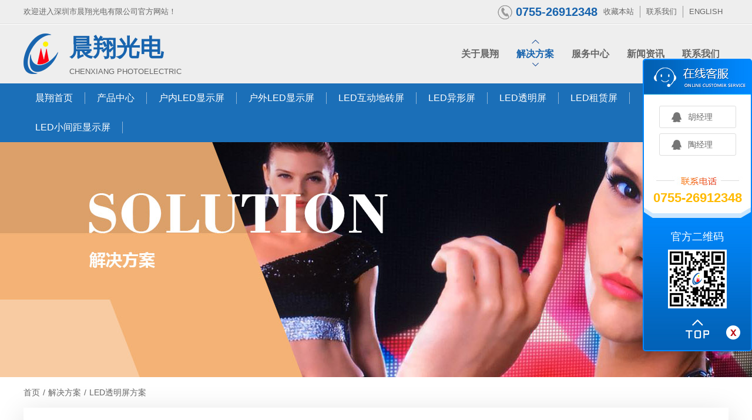

--- FILE ---
content_type: text/html;charset=utf-8
request_url: http://ledcxgd.com/fangan_details-30-33.html
body_size: 3785
content:
<!DOCTYPE>
<html>
<head>
    <meta http-equiv="Content-Type" content="text/html; charset=utf-8" />
    <title>LED网格屏和LED窗帘屏 - LED透明屏方案 - 深圳市晨翔光电有限公司</title>
<meta name="generator" content="" />
<meta name="author" content="" />
<meta name="keywords" content="" />
<meta name="description" content="LED网格屏和LED窗帘屏主要应用于户内演出舞台中央的主LED显示屏、主景观屏及炫彩效果等；" />
	<link href="logo.ico" rel="icon" type="image/x-icon" />
    <link href="css/swiper.css" rel="stylesheet" type="text/css" />
	<link href="css/main.css" rel="stylesheet" type="text/css" />
	<script type='text/javascript' src='js/jquery-1.8.3.min.js'></script>
    <script type='text/javascript' src='js/site.js'></script>
</head>
<body>
		<section class="top_bar">
		<div class="wrap clearfix">
			<p class="l">欢迎进入深圳市晨翔光电有限公司官方网站！</p>
			<div class="r top_bar_right">
				<li><a href="###" onclick="javascript:addFavorite2()">收藏本站</a></li>
				<li><a href="contact.html">联系我们</a></li>
				<li><a href="http://www.ledcxgd.com/en/">ENGLISH</a></li>
			</div>
			<div class="tel r">0755-26912348</div>
		</div>
	</section>
	<section class="logo_bar">
		<div class="wrap clearfix">
			<a href="http://www.ledcxgd.com/"><img src="images/logo.png" class="logo l" /></a>
			<div class="logo_word clearfix l">
				<p class="p1">晨翔光电</p>
				<p class="p2">CHENXIANG PHOTOELECTRIC</p>
			</div>
			<div class="r clearfix top_nav">
								<a href="about.html"><li  >关于晨翔</li></a>
								<a href="fangan_list-3-1.html"><li class='active' >解决方案</li></a>
								<a href="jishu_list-33-1.html"><li  >服务中心</li></a>
								<a href="news_list-5-1.html"><li  >新闻资讯</li></a>
								<a href="contact.html"><li  >联系我们</li></a>
							</div>
		</div>
	</section>
	<section class="nav_bar">
		<div class="wrap clearfix">
			<li class="nav">
				<a href="http://www.ledcxgd.com/"><p class="title">晨翔首页</p></a>
			</li>
						<li class="nav">
				<a href="product_list-7-1.html"><p class="title">产品中心</p></a>
			</li>
						<li class="nav">
				<a href="product_list-8-1.html"><p class="title jianbian">户内LED显示屏</p></a>
			</li>
						<li class="nav">
				<a href="product_list-9-1.html"><p class="title jianbian">户外LED显示屏</p></a>
			</li>
						<li class="nav">
				<a href="product_list-10-1.html"><p class="title jianbian">LED互动地砖屏</p></a>
			</li>
						<li class="nav">
				<a href="product_list-11-1.html"><p class="title jianbian">LED异形屏</p></a>
			</li>
						<li class="nav">
				<a href="product_list-12-1.html"><p class="title jianbian">LED透明屏</p></a>
			</li>
						<li class="nav">
				<a href="product_list-13-1.html"><p class="title jianbian">LED租赁屏</p></a>
			</li>
						<li class="nav">
				<a href="product_list-14-1.html"><p class="title jianbian">LED小间距显示屏</p></a>
			</li>
					</div>
	</section>	<section class="nybanner">
		<div style="background:url(uploads/image/20180515/1526358483.jpg) no-repeat center"></div>
	</section>
	<section class="main">
		<div class="wrap clearfix">
			<div class="breadnav clearfix">
				<a href="http://www.ledcxgd.com/">首页</a>
				<a href="fangan_list-3-1.html">解决方案</a><a href="fangan_list-30-1.html">LED透明屏方案</a>			</div>
			<div class="sanxuanyi clearfix">
				<div class="l">
										<a href="fangan_list-26-1.html"><li  style="padding:0px 14px;">户内LED显示屏方案</li></a>
										<a href="fangan_list-27-1.html"><li  style="padding:0px 14px;">户外LED显示屏方案</li></a>
										<a href="fangan_list-28-1.html"><li  style="padding:0px 14px;">LED互动地砖屏方案</li></a>
										<a href="fangan_list-29-1.html"><li  style="padding:0px 14px;">LED异形屏方案</li></a>
										<a href="fangan_list-30-1.html"><li class='active' style="padding:0px 14px;">LED透明屏方案</li></a>
										<a href="fangan_list-31-1.html"><li  style="padding:0px 14px;">LED租赁屏方案</li></a>
										<a href="fangan_list-32-1.html"><li  style="padding:0px 14px;">LED显示屏广告机方案</li></a>
									</div>
			</div>
			<div class="mainbox" style="padding-bottom:0px;margin-bottom:30px;">
				<div class="newsdetails_box clearfix">
					<div class="nytit" style="margin-top:20px;margin-bottom:20px;">LED网格屏和LED窗帘屏</div>
					<div class="timeclick">发布时间：2018-04-27 &nbsp;&nbsp;&nbsp;&nbsp;&nbsp;浏览次数：3248</div>
					<div class="content" style="padding:30px 0px 40px;border-bottom:1px #dddddd dashed;">
						<p>
	LED网格屏和LED窗帘屏主要应用于户内演出舞台中央的主LED显示屏、主景观屏及炫彩效果等；<br />
特点：<br />
（1）、高密度，高清显示；<br />
（2）、具有感光控制系统，根据室内外光线的变化自动调节显示屏亮度，既节能环保，大大减少了您的运行成本，又可使观众更容易接受；<br />
（3）、产品推出有一套低功解决方案，可使显示屏运行时比原来节能1/3，进一步大大减少了您的运行成本；<br />
（4）、具有高刷新率和高灰度，使LED显示的画面更加逼真，满足商业用的高视觉品质的要求，满足不同场合的拍摄的需要，有效避免了拍摄时的闪烁现象；<br />
（5）、具有亮度，颜色逐点校正功能，使LED显示的画面更加丰富，满足商业用的高视觉品质的要求；并可使不同批次的的屏体混合使用；<br />
（6）、配有专业音视频处理系统，支持舞台上多种信号的处理，从信号处理上保证了质量，使得播放高保真的图像信号成为可能；<br />
（7）、具有双网线热备份功能，两台电脑同时控制一块屏，当一台电脑出现问题时，另一台电脑自动接替，确保显示屏正常工作；<br />
（8）、不但安装、拆卸方便快捷，更具有成本优势，适合大面积制造舞台背景；<br />
（9、具有“轻、薄、粗、透”设计特点，安装便利，抗风防雨，可大面积造景，适用于环境美化；<br />
（10）、窗帘屏安装便利、抗风防雨，适应于大面积造景与色彩变换，目前已成为数字舞台与酒吧最主要、最有效的表现元素<br />
（11）、支持信号线任意走向，满足不同的箱体排列、摆放，以创造出不同效果的画面；<br />
（12）、配有各种规格的航空箱，便于箱体的存放和运输，并对LED显示屏起到了很好的保护作用；<br />
（13）、户外型号防水效果好，拥有IP65的防护等级，适合在户外环境使用。
</p>
<p style="text-align:center;">
	<img src="/uploads/image/20180427/1524821173.png" alt="" /> 
</p>
<p style="text-align:center;">
	<img src="/uploads/image/20180427/1524824272.png" alt="" /> 
</p>					</div>
					<div class="prevandnext clearfix">
						<div class="left l">
							<a href="fangan_details-30-35.html"><p>上一条：LED透明屏技术应用</p></a><p>下一条：没有了</p>						</div>
						<a href="fangan_list-30-1.html"><div class="fanhuiliebiao">返回列表</div></a>
					</div>
				</div>
			</div>
			<div class="xiangguanxinwen">
				<div class="tit">相关方案</div>
				<div class="box clearfix">
					<div class="zuo l">
												<li><a href="fangan_details-30-37.html">>>   透明屏</a></li>
												<li><a href="fangan_details-30-35.html">>>   LED透明屏技术应用</a></li>
												<li><a href="fangan_details-30-33.html">>>   LED网格屏和LED窗帘屏</a></li>
							
					</div>
					<div class="zuo r">
							
					</div>
				</div>
			</div>
		</div>
	</section>
		<section class="footer">
		<div class="wrap clearfix">
			<div class="zuo">
				<a href="http://www.ledcxgd.com/"><img src="images/logo.png" class="logofoot" /></a>
				<p class="p1">深圳市晨翔光电有限公司</p>
				<p class="p2">0755-26912348</p>
				<p class="p3">电话：0755-26912348</p>
				<p class="p3">手机：陶先生 13530084390</p>
				<p class="p3">地址：深圳市光明新区玉律第六工业区25栋</p>
			</div>
			<div class="left l clearfix">
				<div class="left1 l clearfix" style="width:80px;">
					<p class="tit">关于我们</p>
										<a href="about.html"><p class="line">公司简介</p></a>
										<a href="about-16.html"><p class="line">企业文化</p></a>
										<a href="about-17.html"><p class="line">工厂展示</p></a>
										<a href="honor.html"><p class="line">荣誉资质</p></a>
									</div>
				<div class="left1 l clearfix">
					<p class="tit">产品中心</p>
										<a href="product_list-8-1.html"><p class="line">户内LED显示屏</p></a>
										<a href="product_list-9-1.html"><p class="line">户外LED显示屏</p></a>
										<a href="product_list-10-1.html"><p class="line">LED互动地砖屏</p></a>
										<a href="product_list-11-1.html"><p class="line">LED异形屏</p></a>
										<a href="product_list-12-1.html"><p class="line">LED透明屏</p></a>
										<a href="product_list-13-1.html"><p class="line">LED租赁屏</p></a>
										<a href="product_list-14-1.html"><p class="line">LED小间距显示屏</p></a>
									</div>
				<div class="left1 l clearfix">
					<p class="tit">成功案例</p>
										<a href="case_list-20-1.html"><p class="line">户外LED显示屏案例</p></a>
										<a href="case_list-19-1.html"><p class="line">户内LED显示屏案例</p></a>
										<a href="case_list-21-1.html"><p class="line">LED互动地砖屏案例</p></a>
										<a href="case_list-22-1.html"><p class="line">LED异形屏案例</p></a>
										<a href="case_list-23-1.html"><p class="line">LED透明屏案例</p></a>
										<a href="case_list-24-1.html"><p class="line">LED租赁屏案例</p></a>
										<a href="case_list-25-1.html"><p class="line">LED显示屏广告机案例</p></a>
									</div>
				<div class="left1 l clearfix">
					<p class="tit">解决方案</p>
										<a href="fangan_list-26-1.html"><p class="line">户内LED显示屏方案</p></a>
										<a href="fangan_list-27-1.html"><p class="line">户外LED显示屏方案</p></a>
										<a href="fangan_list-28-1.html"><p class="line">LED互动地砖屏方案</p></a>
										<a href="fangan_list-29-1.html"><p class="line">LED异形屏方案</p></a>
										<a href="fangan_list-30-1.html"><p class="line">LED透明屏方案</p></a>
										<a href="fangan_list-31-1.html"><p class="line">LED租赁屏方案</p></a>
										<a href="fangan_list-32-1.html"><p class="line">LED显示屏广告机方案</p></a>
									</div>
				<div class="left1 l clearfix" style="width:80px;">
					<p class="tit">服务中心</p>
										<a href="jishu_list-33-1.html"><p class="line">技术服务</p></a>
										<a href="wenti_list-34-1.html"><p class="line">常见问题</p></a>
										<a href="dow.html"><p class="line">下载中心</p></a>
										<a href="jishu_list-35-1.html"><p class="line">产品知识</p></a>
									</div>
				<!--<div class="left1 l clearfix" style="width:80px;">
					<p class="tit">新闻资讯</p>
										<a href="news_list-37-1.html"><p class="line">公司新闻</p></a>
										<a href="news_list-38-1.html"><p class="line">行业资讯</p></a>
										<a href="news_list-39-1.html"><p class="line">新闻聚焦</p></a>
									</div>
				<div class="left1 l clearfix" style="width:80px;">
					<p class="tit">联系我们</p>
										<a href="msg.html"><p class="line">留言反馈</p></a>
									</div>-->
			</div>
		</div>
	</section>
	<section class="footer_down">
		<div class="wrap clearfix">
			<div class="copyright">深圳市晨翔光电有限公司 Copyright © 2017  <a href="https://beian.miit.gov.cn" target="_blank" style="color:#999999">粤ICP备18107106号</a></div>
			<div class="edu">技术支持：<a href="http://www.1-du.cn" target="_blank">一度互联</a></div>
		</div>
	</section>
	<section class="kefubox">
		<div class="kefutop"></div>
		<div class="kefumid">
						<a href="http://wpa.qq.com/msgrd?v=3&uin=2119824802&site=www.1-du.net&menu=yes" target="_blank"><div class="bit">胡经理</div></a>
            			<a href="http://wpa.qq.com/msgrd?v=3&uin=2119824802&site=www.1-du.net&menu=yes" target="_blank"><div class="bit">陶经理</div></a>
            		</div>
		<div class="kefutel"><p>0755-26912348</p></div>
		<p class="ewmtit">官方二维码</p>
		<div class="erweima">
			<img src="uploads/image/20190905/1567667030.png" />
		</div>
		<div class="retop"></div>
		<div class="cha"></div>
	</section></body>
</html>

--- FILE ---
content_type: text/html; charset=gbk
request_url: http://track.tomwx.net/index.php?mod=sites_log&callback=jQuery183054842355989997_1768709820066&_=1768709820160
body_size: 83
content:
jQuery183054842355989997_1768709820066({"status":200})

--- FILE ---
content_type: text/css
request_url: http://ledcxgd.com/css/main.css
body_size: 9110
content:
body,h1,h2,h3,h4,dl,dt,dd,ul,ol,li,a,div,em,span,img,form,input,p,i{ padding:0px; margin:0px; border:none;}
body{color:#666666; text-rendering: optimizelegibility; font-family:"Microsoft YaHei", Arial;font-size:14px;}
* { word-wrap: break-word; }
em,i{word-wrap: break-word;font-style:normal;}
a{ color:#666666; text-decoration:none; }
a:link,a:visited,a:active{color:#666666; text-decoration:none;}
a,button,span,i,div,h2,aside{/* -webkit-user-select: none; */ -webkit-tap-highlight-color:rgba(0,0,0,0);}
input, button, textarea, select {-webkit-box-sizing: border-box; -moz-box-sizing: border-box; box-sizing: border-box; }
ul, ol, dl,li {list-style: none ;}
article,aside,details,figcaption,figure,footer,header,hgroup,menu,nav,section {display:block; margin:0; padding:0;}
img{border:none; max-width:100%;vertical-align: middle;}
html,body{-webkit-text-size-adjust:100%;text-size-adjust:100%;}
input[type="button"], input[type="text"], input[type="submit"], input[type="search"], input[type="email"], input[type="number"], input[type="phone"], button { 
-webkit-appearance: none; -moz-appearance: none; -webkit-border-image: none; border-image: none; -webkit-border-radius: 0; border-radius: 0; }
.clearfix:after { content: ""; display: block; height: 0; overflow: hidden; clear: both; visibility: hidden; }
table{ border-collapse: collapse;}
input{ outline:none;font-family:"Microsoft YaHei";}
textarea{
	resize:none;
	outline:none;
	font-family:"Microsoft YaHei";
}
select{
	font-family:"Microsoft YaHei";
	outline:none;
}
.nowrap{
	white-space: nowrap;
	text-overflow: ellipsis;
	overflow: hidden;
}

.jianbian{
	transition:all .3s; -webkit-transition:all .3s; -moz-transition:all .3s;
}

.l{
	float:left;
}

.r{
	float:right;
}

.wrap{
	width:1200px;
	margin:auto;
}

.top_bar{
	background:#eeeeee;
	color:#666666;
	height:40px;
	line-height:40px;
	font-size:13px;
	border-bottom:1px #dfdfdf solid;
}

.top_bar .tel{
	background:url(../images/tel.png) no-repeat left center;
	color:#1864ae;
	font-weight:bold;
	font-size:20px;
	padding-left:37px;
}

.top_bar .top_bar_right{
	float:right;
}

.top_bar .top_bar_right li{
	float:left;
	border-right:1px #999999 solid;
	padding:0px 10px;
	height:20px;
	line-height:20px;
	margin-top:10px;
}

.top_bar .top_bar_right li:last-child{
	border-right:none;
}

.logo_bar{
	height:100px;
	background:#eeeeee;
	border-top:1px #fff solid;
}

.logo_bar .logo{
	margin-top:15px;
	margin-right:19px;
}

.logo_bar .logo_word .p1{
	color:#1864ae;
	font-size:40px;
	margin:12px 0px 5px;
	font-weight:bold;
}

.logo_bar .logo_word .p2{
	font-size:13px;
}

.logo_bar .gongyingshang{
	margin:27px 0px 0px 24px;
}

.logo_bar .top_nav{
	line-height:100px;
}

.logo_bar .top_nav li{
	line-height:100px;
	float:left;
	padding:0px 15px;
	font-weight:bold;
	font-size:16px;
}

.logo_bar .top_nav li:hover,.logo_bar .top_nav li.active{
	background:url(../images/title_bg.png) no-repeat center 40%;
	color:#1864ae;
}

.nav_bar{
	background:#025fb0;
	color:white;
	opacity:.9;
}

.nav_bar .nav{
	float:left;
	height:50px;
	
	position:relative;
	z-index:10;
	font-size:16px;
	
}

.nav_bar .nav:last-child{
	border-right:none;
}

.nav_bar .nav .title{
	margin-top:15px;
	line-height:20px;
	color:white;
	border-right:#85add3 solid 1px;
	padding:0px 20px;
}

.nav_bar .nav:hover{
	/*background:#a9020c;*/
	background:white;
	border-top:3px #1c66ad solid;
	margin-top:-3px;

}

.nav_bar .nav:hover .title{
	color:#025fb0;
	border-right:#fff solid 1px;
}

.banner{
	overflow:hidden;
	height:593px;
	position:relative;
}
.swiper-container{margin-top:-50px;}
.swiper-pagination { bottom: 85px; text-align: center; margin-right: 50%;right: -600px; }
.swiper-pagination .swiper-slide img { display: block; }
.swiper-pagination span { margin:0 4px; width: 54px; height: 5px;opacity:1;background:rgba(0,0,0,.5);border-radius:0px;}
.swiper-pagination-bullet-active {background:rgba(21,120,207,1) !important;}
.swiper-button-prev{background-image:url(../images/ban_prev.png);width:54px;height:91px;background-size:54px 91px;top:50%;margin-top:60px;left:-65px;}
.swiper-button-next{background-image:url(../images/ban_next.png);width:54px;height:91px;background-size:54px 91px;top:50%;margin-top:60px;right:-65px;}

.swiper-button-prev1{width:70px;height:70px;top:-250px;left:100px;font-size:50px;color:#fa8725;position:absolute;font-weight:bold;text-align:center;line-height:70px;cursor:pointer;}
.swiper-button-next1{width:70px;height:70px;top:-250px;right:170px;font-size:50px;color:#fa8725;position:absolute;font-weight:bold;text-align:center;line-height:70px;cursor:pointer;}
.swiper-button-disabled{opacity:.5;}
.home-part1{
	background:#f5f5f5;
	padding-bottom:20px;
}

.home-part1 .part1main{
	
}

.home-part1 .part1main .left{
	width:216px;
	overflow:hidden;
	margin-bottom:20px;
	border:2px solid #1864ae;
	padding-bottom:53px;
	background:url(../images/ploslb.png) white no-repeat bottom center;
}

.home-part1 .part1main .left .thetop{
	background:url(../images/pluslt.jpg) no-repeat;
	width:216px;
	height:107px;
	overflow:hidden;
}

.home-part1 .part1main .left .line1{
	text-align:center;
	color:white;
	margin-top:20px;
	font-size:27px;
	font-weight:bold;
}

.home-part1 .part1main .left .line2{
	text-align:center;
	color:white;
	margin-top:5px;
	font-size:15px;
}

.home-part1 .part1main .left .box{
	width:180px;
	margin:auto;
}

.home-part1 .part1main .left .box p{
	background:#035caa;
	border-radius: 5px;
	height: 40px;
	line-height:40px;
	color:white;
	font-size:15px;
	font-weight:bold;
	text-align:center;
	margin-top:15px;
}

.home-part1 .part1main .left .box p a{
	color:white;
}

.home-part1 .part1main .left .box p.active,.home-part1 .part1main .left .box p:hover{
	background:#035caa;
}

.home-part1 .part1main .left .box ul{
	height:0px;
	overflow:hidden;
}

.home-part1 .part1main .left .box ul li{
	border-bottom:1px #ddd dashed;
	line-height:2.2;
	color:#333;
	padding-left:3px;
}

.home-part1 .part1main .left .box ul li:first-child{
	margin-top:10px;
}

.home-part1 .part1main .left .box ul li:last-child{
	margin-bottom:10px;
}

.home-part1 .part1main .left .box ul li:hover{
	opacity:.8;
}

.home-part1 .part1main .left .box ul li:before{
	content:">";
	margin-right:10px;
}

.home-part1 .part1main .right{
	width:960px;
	
	border-radius:3px;
	display:none;
}

.home-part1 .part1main .right .line1{
	background:url(../images/hp1bg.jpg) repeat-x;
	height:53px;
	font-size:17px;
	line-height:53px;
	padding-left:20px;
}

.home-part1 .part1main .right .line2{
	background:white;
}

.home-part1 .part1main .right .line2 .up{
	padding:10px;
	border:#dddddd 1px solid;
}

.home-part1 .part1main .right .line2 .up .zuotuwai{
	width:366px;
	height:272px;
	position:relative;
}

.home-part1 .part1main .right .line2 .up .zuotuwai .hot{
	position:absolute;
	right:-6px;
	top:-16px;
}

.home-part1 .part1main .right .line2 .up .zuotu{
	width:366px;
	height:272px;
}

.home-part1 .part1main .right .line2 .up .upyou{
	width:500px;
}

.home-part1 .part1main .right .line2 .up .upyou .p1{
	font-size:18px;
	font-weight:bold;
	color:#333;
	margin:30px 0px 20px;
}

.home-part1 .part1main .right .line2 .up .upyou .p2{
	line-height:2;
	margin:10px 0px;
	display: -webkit-box;
	-webkit-box-orient: vertical;
	-webkit-line-clamp: 3;
	overflow: hidden;
}

.home-part1 .part1main .right .line2 .up .upyou .p5{
	line-height:2;
	margin:20px 0px;
}

.home-part1 .part1main .right .line2 .up .upyou .p3{
	color:#f68e0b;
	font-size:24px;
	margin-top:20px;
}

.home-part1 .part1main .right .line2 .up .upyou .p4{
	background:#f68e0b;
	color:white;
	width:250px;
	padding:3px 10px;
	text-align:center;
	margin-top:20px;
}

.chakanxiangqing{
	width:120px;
	height:43px;
	line-height:43px;
	text-align:center;
	background:#ffb700;
	color:white;
	font-size:15px;
	margin-top:5px;
	border-radius:5px;
}

.chakanxiangqing:hover{
	opacity:.8;
}

.home-part1 .part1main .right .line2 .xiamian{
	background:#f5f5f5;
}

.home-part1 .part1main .right .line2 .xiamian li{
	width:225px;
	height:190px;
	margin-right:20px;
	position:relative;
	float:left;
	margin-top:40px;
	text-align:center;
}

.home-part1 .part1main .right .line2 .xiamian li:hover .hide{
	opacity:1;
}

.home-part1 .part1main .right .line2 .xiamian li:hover .tit{
	opacity:0;
}

.home-part1 .part1main .right .line2 .xiamian li .hide{
	opacity:0;
	width:225px;
	height:190px;
	position:absolute;
	background:rgba(0,0,0,.7);
	border:#ffb700 5px solid;
	box-sizing:border-box;
	top:0px;
	left:0px;
	z-index:10;
	text-align:center;
	color:white;
}

.home-part1 .part1main .right .line2 .xiamian li .hide .jia{
	width:42px;
	height:42px;
	border:1px white solid;
	border-radius:21px;
	margin:45px auto 30px;
	line-height:42px;
	font-size:18px;
}

.home-part1 .part1main .right .line2 .xiamian li .hide .hidep{
	font-size:16px;
}

.home-part1 .part1main .right .line2 .xiamian li:nth-child(4n){
	margin-right:0px;
}

.home-part1 .part1main .right .line2 .xiamian li img{
	display: inline-block; max-width: 100%;     height: 190px;
}

.home-part1 .part1main .right .line2 .xiamian li .tit{
	position:absolute;
	bottom:0px;
	left:0px;
	width:100%;
	text-align:center;
	background:rgba(3,92,170,.9);
	color:white;
	height:45px;
	line-height:45px;
	font-size:16px;
	
}


.home-part1 .part1main .right .line2 .down{
	width:860px;
	overflow:hidden;
	position:relative;
	height:191px;
	margin-top:23px;
}

.home-part1 .part1main .right .line2 .down .full{
	width:9999px;
	position:absolute;
	top:0px;
	left:0px;
}

.home-part1 .part1main .right .line2 .down .full li{
	float:left;
	width:205px;
	margin-right:13px;
}

.home-part1 .part1main .right .line2 .down .full li img{
	width:205px;
	height:151px;
}

.home-part1 .part1main .right .line2 .down .full li p{
	text-align:center;
	line-height:40px;
	font-size:15px;
}

.theprev{
	position:absolute;
	left:0px;
	top:50px;
	width:47px;
	height:47px;
	text-align:center;
	line-height:46px;
	background:rgba(255,255,255,.7);
	color:#247fd0;
	font-size:25px;
	cursor:pointer;
}

.thenext{
	position:absolute;
	right:0px;
	top:50px;
	width:47px;
	height:47px;
	text-align:center;
	line-height:46px;
	background:rgba(255,255,255,.7);
	color:#247fd0;
	font-size:25px;
	cursor:pointer;
}

.home-part-gg1 .wrap{
	background:url(../images/gg1.jpg) no-repeat;
	height:200px;
	margin-top:-100px;
	position:relative;
}

.home-part-gg1 .p1{
	color:white;
	font-size:25px;
	font-weight:bold;
	top:50px;
	left:63px;
	position:absolute;
}

.home-part-gg1 .p2{
	color:#5f8bc3;
	font-size:12px;
	top:86px;
	left:63px;
	position:absolute;
}

.home-part-gg1 .p3{
	color:white;
	font-size:25px;
	font-weight:bold;
	top:114px;
	left:284px;
	position:absolute;
}

.home-part-gg1 .p4{
	color:#5f8bc3;
	font-size:12px;
	top:146px;
	left:284px;
	position:absolute;
}

.home-part-gg1 .p5{
	color:white;
	font-size:17px;
	top:41px;
	left:857px;
	position:absolute;
}

.home-part-gg1 .p6{
	color:white;
	font-size:26px;
	top:64px;
	left:858px;
	position:absolute;
}

.home-part-gg1 .p7{
	top:115px;
	left:858px;
	position:absolute;
	margin-top:0px;
}

.home-part2{
	margin-top:40px;
}

.home-part2 .part2top{
	background:url(../images/hcase.png) no-repeat center;
	width:400px;
	height:71px;
	margin:auto;
	text-align:center;
}

.home-part2 .part2top .p1{
	font-size:27px;
	font-weight:bold;
	padding-top:20px;
}

.home-part2 .part2top .p2{
	font-size:15px;
	padding-top:10px;
}

.home-part2 .part2nav{
	text-align:center;
	line-height:56px;
	height:56px;
	border-top:2px solid #025ba9;
	margin-top:50px;
	font-size:15px;
	box-shadow:0px 3px 7px #dddddd;
}

.home-part2 .part2nav li{
	display:inline-block;
	margin:0px 5px;
	padding:0px 10px;
}

.home-part2 .part2nav li.active,.home-part2 .part2nav li:hover{
	background:#025fb0;
	color:white;
}

.home-part2 .part2nav li.active a,.home-part2 .part2nav li:hover a{
	color:white;
}

.home-part3{
	
}

.home-part3 .heightbox{
	height:128px;
}

.home-part3 .part3main{
	margin-top:40px;
	display:none;
}

.home-part3 .part3main li{
	float:left;
	margin-right:30px;
	margin-bottom:28px;
	width:380px;
	height:300px;
	position:relative;
	text-align:center;
}

.home-part3 .part3main li img{
	width:380px;
	height:300px;
}

.home-part3 .part3main li:nth-child(3n){
	margin-right:0px;
}

.home-part3 .part3main li .above{
	position:absolute;
	top:160px;
	left:0px;
	width:380px;
	height:140px;
	background:rgba(246,142,11,.90);
	z-index:10;
	opacity:0;
	text-align:left;
}

.home-part3 .part3main li .above .hongse .p1{
	font-size:15px;
	margin-top:20px;
	padding: 0px 30px 20px;
	background:url(../images/baitiao.jpg) no-repeat 30px bottom;
	color:white;
}

.home-part3 .part3main li .above .hongse .p2{
	display: -webkit-box;
	-webkit-box-orient: vertical;
	-webkit-line-clamp: 2;
	overflow: hidden;
	line-height:2;
	padding:10px 30px;
	color:white;
	font-size:13px;
}

.home-part3 .part3main li .huise{
	position:absolute;
	color:white;
	font-size:20px;
	height:57px;
	line-height:57px;
	bottom:0px;
	left:0px;
	padding:0px 15px;
	background:rgba(0,0,0,.6);
	width:350px;
}

.home-part3 .part3main li:hover .above{
	opacity:1;
}

.home-part-gg2 {
	background:url(../images/gg2.jpg) no-repeat center;
	height:200px;
}

.home-part-gg2 .wrap{
	margin-top:20px;
	position:relative;
}

.home-part-gg2 .p1{
	color:white;
	font-size:25px;
	font-weight:bold;
	top:50px;
	left:63px;
	position:absolute;
}

.home-part-gg2 .p2{
	color:#5f8bc3;
	font-size:12px;
	top:86px;
	left:63px;
	position:absolute;
}

.home-part-gg2 .p3{
	color:white;
	font-size:25px;
	font-weight:bold;
	top:114px;
	left:184px;
	position:absolute;
}

.home-part-gg2 .p4{
	color:#5f8bc3;
	font-size:12px;
	top:146px;
	left:184px;
	position:absolute;
}

.home-part-gg2 .p5{
	color:white;
	font-size:17px;
	top:41px;
	left:764px;
	position:absolute;
}

.home-part-gg2 .p6{
	color:white;
	font-size:17px;
	top:64px;
	left:764px;
	position:absolute;
}

.home-part-gg2 .p7{
	top:115px;
	left:858px;
	position:absolute;
	margin-top:0px;
}

.home-part4{
	margin-top:40px;
}

.home-part4 .wrap{
	background:url(../images/homeabout.png) no-repeat left 145px;
}

.home-part4 .part4top{
	background:url(../images/habout.png) no-repeat center;
	width:400px;
	height:71px;
	margin:auto;
	text-align:center;
}

.home-part4 .part4top .p1{
	font-size:27px;
	font-weight:bold;
	padding-top:20px;
}

.home-part4 .part4top .p2{
	font-size:15px;
	padding-top:20px;
}

.home-about{
	margin-top:70px;
}

.home-about .zuo{
	background:#666666;
	padding:3px;
	margin-left:83px;
}

.home-about .zuo img{
	width:494px;
	height:316px;
}

.home-about .you{
	width:563px;
}

.home-about .you .p1{
	color:#025fb0;
	font-size:22px;
}

.home-about .you .p2{
	line-height:1.8;
	margin:20px 0px;
	color:#999999;
}

.liaojiexiangqing{
	width:120px;
	height:39px;
	line-height:39px;
	background:#c4c4c4;
	border-radius:3px;
	text-align:center;
	color:white;
	cursor:pointer;
}

.home-case .tit{
	margin-top:20px;
	text-align:center;
	font-size: 27px;
    font-weight: bold;
    padding-top: 20px;
	margin-bottom:30px;
}

.home-case .main{
	box-shadow:0px 0px 5px #dddddd;
}

.home-case .main li{
	box-shadow:0px 0px 5px #dddddd;
	border-top:#e3e3e3 5px solid;
	border-left:#e3e2e2 1px solid;
	width:155px;
	float:left;
	text-align:center;
	height:350px;
	overflow:hidden;
}

.home-case .main li:first-child{
	border-left:none;
}

.home-case .main li .fapng{
	margin:60px auto;
	width:53px;
	height:32px;
	background:url(../images/fangan1.png) no-repeat center;
}

.home-case .main li .p1{
	font-size:21px;
	font-weight:bold;
	color:#333333;
	white-space: nowrap;
	text-overflow: ellipsis;
	overflow: hidden;
}

.home-case .main li .p2{
	font-size:15px;
	color:#999999;
	margin:26px 0px 45px;
	white-space: nowrap;
	text-overflow: ellipsis;
	overflow: hidden;
}

.home-case .main li .p3{
	display:none;
}

.home-case .main li .casexiangqing{
	width:34px;
	height:33px;
	background:url(../images/casexiangqing.png) no-repeat center;
	cursor:pointer;
	margin:0px auto 60px;
}

.home-case .main li .liaojiexiangqing{
	display:none;
}

.home-case .main li.active{
	width:264px;
}

.home-case .main li.active .fapng{
	margin:60px auto 53px;
	width:65px;
	height:39px;
	background:url(../images/fangan1_a.png) no-repeat center;
}

.home-case .main li.active .p1{
	color:#f68e0b;
}

.home-case .main li.active .p2{
	display:none;
}

.home-case .main li.active .p3{
	padding:0px 20px;
	text-align:left;
	margin:20px 0px 33px;
	font-size:15px;
	color:#999999;
	display: -webkit-box;
	-webkit-box-orient: vertical;
	-webkit-line-clamp: 2;
	overflow: hidden;
}

.home-case .main li.active .casexiangqing{
	display:none;
}

.home-case .main li.active .liaojiexiangqing{
	display:block;
	margin:auto;
}


.home-part5{
	margin:50px 0px 0px;
	background:#eeeeee;
	border-top:white 1px dashed;
	padding-bottom:50px;
}

.home-part5 .zuo{
	width:752px;
}

.xinwentit{
	font-size:23px;
	padding:10px 0px;
	border-bottom:#025fb0 2px solid;
	float:left;
}

.xinwentitxia{
	border-top:2px solid #dddddd;
	margin-top:-2px;
}

.home-part5 .zuo .zuo1{
	width:360px;
}

.home-part5 .zuo .zuo1 .line1{
	background:url(../images/newsh1.jpg) no-repeat center;
	width:360px;
	height:66px;
	margin-top:29px;
}

.home-part5 .zuo .zuo1.r .line1{
	background:url(../images/newsh1.jpg) no-repeat center;
}

.home-part5 .zuo .zuo1 .line1 p{
	line-height:66px;
	text-align:right;
	padding-right:20px;
	color:white;
	font-size:21px;
}

.home-part5 .line2{
	padding:24px 0px;
	border-bottom:1px solid #dddddd;
	background:white;
}

.home-part5 .line2 img{
	float:left;
	width:124px;
	height:94px;
	margin-left:22px;
}

.home-part5 .line2 .wenben{
	float:right;
	width: 170px;
    margin-right: 20px;
}

.home-part5 .line2 .wenben .p1{
	color:#333333;
	font-size:15px;
}

.home-part5 .line2 .wenben .p2{
	color:#999999;
	font-size:13px;
	margin-top:7px;
	margin-bottom:7px;
}

.home-part5 .line2 .wenben .p3{
	color:#999999;
	font-size:13px;
	line-height:1.7;
	display: -webkit-box;
	-webkit-box-orient: vertical;
	-webkit-line-clamp: 2;
	overflow: hidden;
}

.home-part5 .line2:hover .p1{
	color:#025fb0;
}

.home-part5 .zuo .line3{
	height:56px;
	line-height:56px;
	background:url(../images/newsbit.png) no-repeat 10px center;
	border-bottom:1px solid #dddddd;
}

.home-part5 .zuo .line3 .p4{
	width:220px;
	float:left;
	margin-left:30px;
	color:#333333;
}

.home-part5 .zuo .line3 .p5{
	float:right;
	margin-right:10px;
	color:#333333;
}

.home-part5 .zuo .line3:hover .p4{
	color:#025fb0;
}


.home-part5 .you{
	width:400px;
}

.home-part5 .you .topbox{
	width: 400px;
    height: 66px;
    margin-top: 29px;
}

.home-part5 .you .topbox li{
	width: 33.333333333%;
    height: 66px;
	float:left;
	border-right:1px solid white;
	background:#025fb0;
	color:#333333;
	line-height:66px;
	text-align:center;
	font-size:15px;
	position:relative;
	cursor:pointer;
	box-sizing: border-box;
}

.home-part5 .you .topbox li a{
	color:#fff;
}

.home-part5 .you .topbox li:last-child{
	border-right:none;
}

.home-part5 .you .topbox li.active{
	background:#f68e0b;
	color:white;
}

.home-part5 .you .topbox li.active a{
	color:white;
}

.home-part5 .you .topbox li.active div {
    background: #fff;
    position: absolute;
    bottom: -16px;
    left: 50%;
	margin-left:-8px;
    width: 0px;
    height: 0px;
    border: 8px solid transparent;
    border-top: 8px solid #f68e0b;
    z-index: 20;
    display: block;
}

.home-part5 .you .line2 .wenben{
	width:250px;
}

.home-part5 .you .bottombox{
	display:none;
}



.footer{
	background:#333333;
	border-top:#1864ae 3px solid;
	color:#999999;
	padding-bottom:50px;
	border-bottom:#212121 1px solid;
}

.footer .zuo{
	float:right;
	width:333px;
}

.footer .zuo .logofoot{
	margin:25px 0px 17px 84px;
}

.footer .zuo .p1{
	font-size:18px;
}

.footer .zuo .p2{
	font-size:36px;
	font-weight:bold;
	margin:15px 0px;
	color:#f68e0b;
}

.footer .zuo .p3{
	font-size:13px;
	line-height:2;
}

.footer .left{
	padding-top:40px;
	
}

.footer .left .left1{
	width:180px;
	margin-right:30px;
	border-right:#4b4b4b 1px solid;
}

.footer .left .left1 .tit{
	padding-bottom:20px;
	color:#1864ae;
	font-size:15px;
	margin-bottom:15px;
	font-weight:bold;
}

.footer .left .left1 .line{
	color:#999999;
	line-height:2;
	font-size:13px;
}

.footer .left .left1 .line:hover{
	opacity:.8;
	color:#f68e0b;
}

.footer_down{
	background:#333333;
	border-top:#474747 1px solid;
	color:#999999;
	height:55px;
	line-height:55px;
}

.footer_down .wrap{
	position:relative;
}

.copyright{
	text-align:center;
	font-size:13px;
}

.edu{
	position:absolute;
	right:30px;
	top:0px;
	color:#858585;
}

.edu a{
	color:#858585;
}

.kefubox{
	position:fixed;
	width:182px;
	border:#0087fd 2px solid;
	top:100px;
	z-index:100;
	border-radius:5px;
	background:url(../images/kefubg.jpg) #0086f9 repeat-x center bottom;
	/* left:50%; */
	/* margin-left:600px; */
	overflow:hidden;
	right:0px;
}

.kefubox .kefutop{
	width:182px;
	height:59px;
	background:url(../images/kefutop.jpg) no-repeat center;
	cursor:pointer;
}

.kefubox .kefumid{
	padding:10px 0px;
	background:white;
}

.kefubox .kefumid .bit{
	border:1px solid #dddddd;
	height:36px;
	line-height:36px;
	background:url(../images/qq.png) no-repeat 20px center;
	width:119px;
	margin:9px auto;
	border-radius:3px;
	padding-left:10px;
	text-align:center;
}

.kefubox .kefutel{
	width:182px;
	height:87px;
	background:url(../images/kefutel.jpg) no-repeat center;
}

.kefubox .kefutel p{
	font-size:22px;
	font-weight:bold;
	text-align:center;
	color:#ffba00;
	padding-top:40px;
	white-space:nowrap;
}

.kefubox .ewmtit{
	color:white;
	font-size:18px;
	text-align:center;
	margin:20px auto 10px;
}

.kefubox .erweima{
	width:100px;
	height:100px;
	margin:auto;
}

.kefubox .erweima img{
	width:100px;
	height:100px;
}

.kefubox .retop{
	width:44px;
	height:41px;
	background:url(../images/retop.png) no-repeat center;
	margin:15px auto;
	cursor:pointer;
}

.kefubox .cha{
	position:absolute;
	bottom:18px;
	right:18px;
	width:24px;
	height:24px;
	background:url(../images/cha.png) no-repeat;
	cursor:pointer;
}


/*内页部分*/
.nybanner{
	overflow:hidden;
	height:400px;
	position:relative;
}

.nybanner div{
	height:400px;
}

.breadnav{
	
}

.breadnav a{
	line-height:52px;
	color:#666666;
	float:left;
}

.breadnav a:after{
	content:"/";
	margin:0px 5px;
}

.breadnav a:last-child:after{
	content:"";
}

.sanxuanyi{
	height:70px;
	line-height:70px;
	box-shadow:0px 10px 50px #dddddd;
	border-bottom:#fa8725 1px solid;
	padding:0px 20px;
}

.sanxuanyi li{
	float:left;
	text-align:center;
	font-size:16px;
	cursor:pointer;
	font-weight:bold;
	padding:0px 20px;
}

.sanxuanyi li.active,.sanxuanyi li:hover{
	color:#fa8725;
}

.sanxuanyi .you{
	float:right;
	background: url(../images/tel.png) no-repeat left center;
    padding-left: 37px;
}

.sanxuanyi .you .p1{
	float:left;
	margin:0px 15px 0px 5px;
	font-size:16px;
}

.sanxuanyi .you .p2{
	float:left;
	color: #f26b29;
    font-weight: bold;
    font-size: 20px;
}

.mainbox{
	padding:59px 41px;
	box-shadow:0px 0px 15px #dddddd;
	margin-bottom:55px;
}

.nytit{
	font-size:20px;
	text-align:center;
	margin:50px 0px 40px;
}

.content{
	font-size:14px;
	color:#999999;
	line-height:2;
}

.content img{
	max-width:1118px;
	display:inline-block;
	margin:auto;
}

.content p{
	font-size:14px;
	color:#999999;
	line-height:2;
	margin-top:10px;
}

.about3img img{
	margin-right:29px;
	width:350px;
	height:240px;
}

.about3img img:nth-child(3n){
	margin-right:0px;
}

.prolist_box{
	
}

.prolist_box li{
	float:left;
	width:250px;
	height:335px;
	margin-top:20px;
	margin-right:38px;
	overflow:hidden;
}

.prolist_box li:nth-child(4n){
	margin-right:0px;
}

.prolist_box li .img{
	text-align:center;
	width:250px;
	height:185px;
	position:relative;
}

.prolist_box li .img img{
	width:250px;
	height:185px;
	display:inline;
}

.prolist_box li .p1{
	line-height:50px;
	height:50px;
	color:#666666;
	font-size:16px;
	padding:0px 15px;
	background:#d3d3d3;
	text-align:center;
}

.prolist_box li .p2{
	background:#f1f1f1;
	line-height:2.2;
	color:white;
	font-size:13px;
	padding:15px 15px 12px;
	display: -webkit-box;
	-webkit-box-orient: vertical;
	-webkit-line-clamp: 2;
	overflow: hidden;
	color:#666666;
}

.prolist_box li .img .above{
	position:absolute;
	background:url(../images/proon.png) no-repeat center center;
	width:250px;
	height:185px;
	top:0px;
	left:0px;
	opacity:0;
}

.prolist_box li:hover .p1{
	background:#186cb5;
	color:white;
}

.prolist_box li:hover .img img{
	opacity:.5;
}

.prolist_box li:hover .img .above{
	opacity:1;
}

.page{
	text-align:center;
	margin:60px 0px 0px;
}

.page a{
	display:inline-block;
	margin:0px 5px;
}

.page a{
	line-height:36px;
	padding:0px 12px;
	color:#999999;
	border-radius:19px;
	min-width:12px;
	background:#f2f2f2;
	transition:all .3s; -webkit-transition:all .3s; -moz-transition:all .3s;
}

.page a:hover,.page a.active,.page a.thisclass{
	background:#186cb5;
	color:white;
}

.canshubox{
	text-align:center;
	margin-bottom:40px;
}

.canshubox li{
	height:40px;
	line-height:40px;
	text-align:center;
	background:#f0f0f0;
	border-radius:20px;
	cursor:pointer;
	font-size:15px;
	display:inline-block;
	padding:0px 20px;
	margin:0px 20px;
}

.canshubox li:hover{
	background:#186cb5;
	color:white;
}

.chanpingjieshao{
	font-size:24px;
	color:#333333;
	border-bottom:1px #dddddd dashed;
	padding-bottom:30px;
	margin-bottom:30px;
}

.zaixianfankui{
	
}

.zaixianfankui .line{
	
}

.zaixianfankui .line .input{
	line-height:62px;
	border:1px solid #dddddd;
	float:left;
	margin-right:33px;
	height:62px;
	font-size:16px;
}

.zaixianfankui .line .input p{
	float:left;
	margin-left:15px;
}

.zaixianfankui .line .input input{
	line-height:62px;
	border:none;
	float:right;
	margin-left:10px;
	height:62px;
}

.zaixianfankui .line .input:last-child{
	margin-right:0px;
}

.zaixianfankui .line2 .textarea{
	float:left;
	border:1px solid #dddddd;
	width:841px;
	height:160px;
	margin-top:30px;
	font-size:16px;
}

.zaixianfankui .line2 .textarea p{
	line-height:42px;
	margin-left:15px;
}

.zaixianfankui .line2 .textarea textarea{
	border:none;
	padding:15px;
	width:100%;
	height:115px;
	padding-top:0px;
}

.zaixianfankui .line2 .textareayou{
	float:right;
	margin-top:30px;
}

.querentijiao{
	width:245px;
	height:64px;
	line-height:64px;
	font-size:20px;
	text-align:center;
	background:url(../images/querentijiao.jpg) repeat-y;
	color:white;
	cursor:pointer;
}

.chongxintianxie{
	width:245px;
	height:64px;
	line-height:64px;
	font-size:20px;
	text-align:center;
	background:#dddddd;
	color:white;
	margin-top:33px;
	cursor:pointer;
}

.honorbox li{
	margin-right:43px;
	margin-bottom:36px;
	padding:29px 26px;
	border:1px solid #dddddd;
	float:left;
	width:191px;
	height:265px;
	cursor:pointer;
}

.honorbox li:nth-child(4n){
	margin-right:0px;
}

.newslist_box{
	
}

.newslist_box li{
	padding:38px 0px;
	border-bottom:1px dashed #dddddd;
}

.newslist_box li .img{
	padding:5px;
	border:1px solid #dddddd;
	width:250px;
	height:170px;
	float:left;
}

.newslist_box li .img img{
	width:250px;
	height:170px;
}

.newslist_box li .you{
	background:url(../images/newsyou.png) no-repeat right top;
	width:815px;
	float:right;
}

.newslist_box li .you .p1{
	font-size:18px;
	color:#333333;
}

.newslist_box li .you .p2{
	padding:27px 0px;
	border-top:1px solid #dddddd;
	margin-top:15px;
	width:80px;
	white-space:nowrap;
}

.newslist_box li .you .p3{
	display: -webkit-box;
	-webkit-box-orient: vertical;
	-webkit-line-clamp: 2;
	overflow: hidden;
	line-height:2;
}

.newslist_box li:hover .you{
	background:url(../images/newsyou_a.png) no-repeat right top;
}

.newslist_box li:hover .p1{
	color:#fa8725;
}

.timeclick{
	font-size:13px;
	text-align:center;
	border-bottom:1px dashed #dddddd;
	padding-bottom:30px;
}

.prevandnext{
	padding:30px 0px 20px;
}

.prevandnext .left{
	width:800px;
}

.prevandnext .left p{
	background:url(../images/play.png) no-repeat left center;
	line-height:24px;
	padding-left:40px;
	color:#999999;
	margin-bottom:15px;
}

.fanhuiliebiao{
	background:#fa8725;
	line-height:40px;
	height:40px;
	text-align:center;
	color:white;
	float:right;
	padding:0px 20px;
	margin-top:20px;
	border-radius:5px;
}

.xiangguanxinwen{
	margin-bottom:50px;
}

.xiangguanxinwen .tit{
	font-size:20px;
	color:#fa8725;
	line-height:50px;
}

.xiangguanxinwen .box .zuo{
	width:500px;
}

.xiangguanxinwen .box li{
	line-height:46px;
	height:46px;
	border-bottom:1px solid #dddddd;
}

.xiangguanxinwen .box li:first-child{
	border-top:1px solid #dddddd;
}

.xiangguanxinwen .box li:hover{
	color:#fa8725;
}


.caselist_box{
	
}

.caselist_box li{
	float:left;
	width:350px;
	margin-bottom:41px;
	margin-right:30px;
	overflow:hidden;
	border-bottom:#dddddd solid 2px;
}

.caselist_box li:nth-child(3n){
	margin-right:0px;
}

.caselist_box li .img{
	text-align:center;
	width:350px;
	height:240px;
	position:relative;
}

.caselist_box li .img img.jianbian{
	height:240px;
	display:inline;
}

.caselist_box li .p1{
	line-height:50px;
	height:50px;
	color:#666666;
	font-size:16px;
	padding:0px 15px;
	background:#f4f4f4;
	text-align:center;
}

.caselist_box li .img .above{
	position:absolute;
	background:rgba(2,95,176,.8);
	width:350px;
	height:240px;
	top:0px;
	left:0px;
	opacity:0;
}

.caselist_box li .img .above img{
	margin:60px 0px 20px;
}

.caselist_box li .img .above p{
	padding:0px 20px;
	color:white;
	display: -webkit-box;
	-webkit-box-orient: vertical;
	-webkit-line-clamp: 2;
	overflow: hidden;
	line-height:2;
	height:55px;
}

.caselist_box li:hover .img .above{
	opacity:1;
}

.caselist_box li:hover{
	border-bottom:#025fb0 solid 2px;
}


.dowlist_box{
	
}

.dowlist_box li{
	height:65px;
	border-bottom:1px dashed #dddddd;
	line-height:65px;
	font-size:16px;
}

.dowlist_box li .p1{
	width:600px;
	background:url(../images/dow.png) no-repeat left center;
	padding-left:40px;
}

.dowlist_box li .fanhuiliebiao{
	margin-top:10px;
	border-radius:15px;
	font-size:14px;
	height:30px;
	line-height:30px;
	border:#de7216 1px solid;
}

.dowlist_box li .fanhuiliebiao:hover{
	border:#dddddd 1px solid;
	background:#f6f7f5;
	color:#333333;
}

.dowlist_box li:hover .p1{
	color:#fa8725;
}

.msgtijiao{
	width:293px;
	height:53px;
	line-height:53px;
	color:#333333;
	font-size:20px;
	text-align:center;
	margin:40px auto 0px;
	background:#f2f2f2;
	border:#dddddd 1px solid;
	cursor:pointer;
}

.contact_box{
	
}

.contact_box li{
	margin-left:111px;
	margin-top:80px;
	float:left;
	width:400px;
	height:74px;
}

.contact_box li:nth-child(1){
	background:url(../images/con1.png) no-repeat left center;
}

.contact_box li:nth-child(2){
	background:url(../images/con2.png) no-repeat left center;
}

.contact_box li:nth-child(3){
	background:url(../images/con3.png) no-repeat left center;
}

.contact_box li:nth-child(4){
	background:url(../images/con4.png) no-repeat left center;
}

.contact_box li .p1{
	font-size:15px;
	color:#999999;
	margin-left:112px;
	margin-top:5px;
}

.contact_box li .p2{
	font-size:26px;
	color:#333333;
	margin-left:112px;
	margin-top:10px;
}

.map{
	margin:60px auto 0px;
	text-align:center;
}

.fanganlist_box{
	
}

.fanganlist_box li{
	float:left;
	width:350px;
	margin-bottom:41px;
	margin-right:30px;
	overflow:hidden;
}

.fanganlist_box li:nth-child(3n){
	margin-right:0px;
}

.fanganlist_box li .img{
	text-align:center;
	width:350px;
	height:240px;
	position:relative;
}

.fanganlist_box li .img img.jianbian{
	height:240px;
	display:inline;
}

.fanganlist_box li .p1{
	line-height:50px;
	height:50px;
	color:white;
	font-size:16px;
	background:rgba(0,0,0,.5);
	text-align:center;
	position:absolute;
	left:0px;
	bottom:0px;
	width:100%;
}

.fanganlist_box li .p2{
	font-size:13px;
	padding:10px 15px;
	border-left:1px solid #dddddd;
	border-right:1px solid #dddddd;
	border-bottom:1px solid #dddddd;
	line-height:2;
	display: -webkit-box;
	-webkit-box-orient: vertical;
	-webkit-line-clamp: 3;
	overflow: hidden;
	height:75px;
}


.fanganlist_box li:hover .p2{
	background:#025fb0;
	color:white;
	border-left:1px solid #025fb0;
	border-right:1px solid #025fb0;
	border-bottom:1px solid #025fb0;
}
























.msgbox{
	width:783px;
	border:#dddddd 1px solid;
	padding:40px 0px;
	margin:10px auto 10px;
	box-shadow:8px 11px 0px 5px #eeeded;
}

.msgbox .line1{
	padding:0px 45px 0px 50px;
	margin-bottom:20px;
}

.msgbox .duan{
	width:326px;
}

.msgbox .p{
	line-height:44px;
	height:44px;
	font-weight:bold;
	color:#333333;
	width:70px;
	overflow:hidden;
	float:left;
	font-size:17px;
	white-space:nowrap;
}

.msgbox .duan input{
	line-height:42px;
	height:42px;
	border:#dddddd 1px solid;
	float:right;
	width:252px;
	padding:0px 10px;
	color:#666666;
}

.msgbox .duan select{
	line-height:42px;
	height:42px;
	border:#dddddd 1px solid;
	float:right;
	width:252px;
	padding:0px 10px;
	color:#666666;
}

.msgbox .chang{
	width:690px;
}

.msgbox .chang input{
	line-height:42px;
	height:42px;
	border:#dddddd 1px solid;
	float:right;
	width:616px;
	padding:0px 10px;
	color:#666666;
}

.msgbox .chang textarea{
	height:120px;
	border:#dddddd 1px solid;
	float:right;
	width:616px;
	padding:10px 10px;
	color:#666666;
	margin-top:10px;
	font-family:"微软雅黑";
}

.msgbox{
	width:783px;
	border:#dddddd 1px solid;
	padding:40px 0px;
	margin:10px auto 10px;
	box-shadow:8px 11px 0px 0px #eeeded;
}

.tijiaoxinxi{
	background:url(../images/gougou.png) no-repeat 30px center;
	width:143px;
	height:52px;
	border:#dddddd 1px solid;
	box-shadow:8px 11px 0px 0px #eeeded;
	margin:40px auto;
	line-height:52px;
	color:#ca1621;
	text-align:center;
	padding-left:30px;
	font-size:17px;
	font-weight:bold;
	cursor:pointer;
}


.yinying{
	width:100%;
	height:100%;
	overflow:hidden;
	background:rgba(0,0,0,.5);
	z-index:10;
	position:fixed;
	top:0px;
	left:0px;
	text-align:center;
	display:none;
}

.yinying .wrap{
	position:relative;
	height:100%;
	line-height:650px;
}

.yinying .zuojian{
	position:absolute;
	left:0px;
	top:50%;
	margin-top:-43px;
	width:85px;
	height:85px;
	line-height:85px;
	background:rgba(102,102,102,.9);
	text-align:center;
	color:white;
	font-size:40px;
	cursor:pointer;
	transition: all .5s; -webkit-transition: all .5s; -moz-transition: all .5s;
}

.yinying .youjian{
	position:absolute;
	right:0px;
	top:50%;
	margin-top:-43px;
	width:85px;
	height:85px;
	line-height:85px;
	background:rgba(102,102,102,.9);
	text-align:center;
	color:white;
	font-size:40px;
	cursor:pointer;
	transition: all .5s; -webkit-transition: all .5s; -moz-transition: all .5s;
}

.yinying .zuojian:hover{
	background:rgba(240,190,52,.9);
}

.yinying .youjian:hover{
	background:rgba(240,190,52,.9);
}

.yinying .img{
	padding:12px;
	background:rgba(152,152,152,.5);
	display:inline-block;
	vertical-align: middle;
	position:absolute;
	top:50%;
	left:50%;
}

.yinying .img .mainimg{
	min-width:300px;
	max-width:800px;
	max-height:530px;
}

.yinying .img .xx{
	position:absolute;
	top:-38px;
	right:-38px;
	background:rgba(152,152,152,.5);
	padding:12px;
	cursor:pointer;
	transition: all .5s; -webkit-transition: all .5s; -moz-transition: all .5s;
}

.yinying .img .xx img{
	width:100%;
}

.yinying .img .xx:hover{
	background:rgba(24,108,181,.9);
}

.dowbox{
	
}

.dowbox .bit{
	border-bottom:1px solid #dddddd;
}

.dowbox .bit p{
	float:left;
	height:74px;
	line-height:74px;
	font-size:15px;
	padding-left:33px;
	width:700px;
	background:url(../images/dow.png) no-repeat left center;
	color:#333333;
}

.dowbox .bit div{
	width:105px;
	height:36px;
	line-height:36px;
	background:#666666;
	float:right;
	text-align:center;
	color:white;
	margin-top:19px;
}

.dowbox .bit:hover p{
	color:#ca1621;
}

.dowbox .bit:hover div{
	background:#ca1621;
}














/*新增部分*/
.plus-home-part1{
	background:#f5f5f5;
	padding-bottom:10px;
	margin-top:-50px;
	padding-top:40px;
	
}

.plus-home-part1 .part1main{
	background:url(../images/hotline.png) no-repeat center top;
	padding-bottom:50px;
}

.plus-home-part1 .part1main .left{
	float:left;
	color:white;
	margin-top:24px;
	margin-left:30px;
}

.plus-home-part1 .part1main .left p{
	float:left;
	margin:0px 10px;
	cursor:pointer;
}
.plus-home-part1 .part1main .left p a{color:#ffffff;}
.plus-home-part1 .part1main .left p:hover{
	opacity:.8;
}

.plus-home-part1 .part1main .right{
	float:right;
	width:400px;
	height:36px;
	line-height:36px;
	border-radius:18px;
	overflow:hidden;
	margin-top:17px;
	margin-right:35px;
	background: white;
}

.plus-home-part1 .part1main .right .input1{
	width:80%;
	padding:0px 12px;
	line-height:36px;
	color:#333;
}


.firstline{
	background:#f5f5f5;
	padding:46px 0px;
}

.firstline .wrap{
	background:url(../images/line.png)  no-repeat center top;
	height:69px;
	color:white;
}

.firstline .p1{
	font-size:34px;
	line-height:68px;
	font-weight:bold;
	margin-left:465px;
	margin-right:15px;
}

.firstline .p2{
	margin-top:16px;
}





.plus-home-part2{
	background:url(../images/shouyefanganbg.png) no-repeat center top;
	height:400px;
}

.plus-home-part2 li{
	width:240px;
	float:left;
}

.plus-home-part2 li img{
	width:240px;
	height:200px;
}

.plus-home-part2 li .thebox{
	background:#f4f4f4;
	width:240px;
	height:200px;
	position:relative;
}

.plus-home-part2 li .thebox .p1{
	padding:35px 0px 0px 25px;
	font-size:17px;
	font-weight:bold;
	color:#333;
}

.plus-home-part2 li .thebox .lankuai{
	width:36px;
	height:3px;
	background:#035caa;
	margin:15px 0px 20px 25px;
}

.plus-home-part2 li .thebox .p2{
	display: -webkit-box;
	-webkit-box-orient: vertical;
	-webkit-line-clamp: 2;
	overflow: hidden;
	padding:0px 0px 0px 25px;
	line-height:2;
}

.plus-home-part2 li .thebox .jiantou{
    position: absolute;
    top: -11px;
    width:22px;
	height:11px;
	left:50%;
	margin-left:-11px;
	background:url(../images/baishang.png) no-repeat;
}

.plus-home-part2 li .thebox .jiantou1{
	position: absolute;
    bottom: -11px;
    width:22px;
	height:11px;
	left:50%;
	margin-left:-11px;
	background:url(../images/baixia.png) no-repeat;
}

.plus-home-part2 li:hover .thebox{
	background:#1864ae;
	color:white;
}

.plus-home-part2 li:hover .lankuai{
	background:#f4f4f4;
}

.plus-home-part2 li:hover .thebox .p1{
	color:white;
}

.plus-home-part2 li:hover .jiantou{
	background:url(../images/lanshang.png) no-repeat;
}

.plus-home-part2 li:hover .jiantou1{
	background:url(../images/lanxia.png) no-repeat;
}


.plus-home-part3 .wrap{
	background:url(../images/iaboutbg.png) no-repeat center bottom;
	padding-top:70px;
	padding-bottom:80px;
}

.plus-home-part3 .zuo{
	float:left;
	width:360px;
	position:relative;
}

.plus-home-part3 .zuo .img{
	width:360px;
	height:360px;
	border-radius:180px;
	overflow:hidden;
}

.plus-home-part3 .zuo .img img{
	width:100%;
}

.plus-home-part3 .zuo .gongsijianjie{
	width:84px;
	height:84px;
	border:#eeeeee solid 3px;
	border-radius:42px;
	background:#ffb700;
	color:white;
	text-align:center;
	overflow:hidden;
	position:absolute;
	right:-52px;
	top:92px;
	font-size:16px;
	cursor:pointer;
}

.plus-home-part3 .zuo .gongsijianjie p{
	padding:21px;
}

.plus-home-part3 .zuo .gongsishipin{
	width:84px;
	height:84px;
	border:#eeeeee solid 3px;
	border-radius:42px;
	background:#035caa;
	color:white;
	text-align:center;
	overflow:hidden;
	position:absolute;
	right:-17px;
	top:213px;
	font-size:16px;
	cursor:pointer;
}

.plus-home-part3 .zuo .gongsishipin p{
	padding:21px;
}

.plus-home-part3 .you{
	width:740px;
	height:420px;
	float:right;
	display:none;
}

.plus-home-part3 .you .p1{
	font-size: 18px;
    font-weight: bold;
    color: #333;
    margin: 30px 0px 20px;
}

.plus-home-part3 .you .p2 {
    line-height: 2;
}









.plus-home-part4{
	background:url(../images/inyoushibg.jpg) no-repeat center bottom;
	height:1447px;
	padding-top:10px;
}

.plus-home-part4 .top{
	background:url(../images/youshio.png) no-repeat center;
	width:523px;
	height:170px;
	margin:-9px auto 68px;
}

.plus-home-part4 .line1{
	background:white;
}

.plus-home-part4 .line1 .zuo{
	width:600px;
	height:370px;
}

.plus-home-part4 .line1 .you{
	width:600px;
	height:370px;
}

.plus-home-part4 .line1 .p1{
	font-size: 18px;
    font-weight: bold;
    color: #333;
    padding:60px 65px 0px;
}

.plus-home-part4 .line1 .p2{
	color:#999;
	padding:0px 65px 20px;
}

.plus-home-part4 .line1 .p2 p{
	border-bottom:2px #ddd solid;
	padding:20px 0px;
}

.plus-home-part4 .line1 .p3{
	color:#666;
	line-height:2;
	padding:10px 65px 20px;
	display: -webkit-box;
	-webkit-box-orient: vertical;
	-webkit-line-clamp: 6;
	overflow: hidden;
}




.plus-home-part5{
	
}

.plus-home-part5 li{
	float:left;
	width:170px;
	height:196px;
	margin-right:35px;
	color:#fff;
	text-align:center;
}

.plus-home-part5 li:last-child{
	margin-right:0px;
}

.plus-home-part5 li .p1{
	margin:60px auto 20px; 
	font-size:20px;
}

.plus-home-part5 li .p2{
	width:100px;
	margin:auto;
}


.search-btn{
	display: block;
    height: 36px;
    width: 40px;
    background: url(../images/site-search-icon.png) center center no-repeat #ffb700;
    float: right;
    border: 0;
    border-radius: 0 5px 5px 0;
    text-indent: -9999px;
    outline: 0;
    cursor: pointer;
}



.table-left{
	width:305px;
	height:312px;
	margin-right:6px;
}
.table-right{
	width: 100%;
}

.table-nav li{
	float:left;
	cursor:pointer;
	height:25px;
	border-bottom:2px solid #fff;
	font-size:15px;
	color:#666;
	margin-right:30px;
}
.active11{
	float:right;
	font-size:14px;
	color:#ff0000;
	margin-right:30px;
        background-color:#f6f6f6;
        padding: 5px 50px;
}
.active111{
	font-size:14px;
	color:#ff0000;
        background-color:#f6f6f6;
        padding: 5px 25px;
        text-align: center;
        width: 250px;
        margin-top: 20px;
        margin-bottom: 0px;
        margin-left: auto;
        margin-right: auto;
}
.active1111{
	font-size:14px;
	color:#055205;
        background-color:#f6f6f6;
        padding: 5px 25px;
        text-align: center;
        width: 350px;
        margin-top: 10px;
        margin-bottom: 10px;
        margin-left: auto;
        margin-right: auto;
}
.table-nav li:hover,.table-nav .active{
	border-bottom:2px solid #D9332D;
}
.content-table .table-i{
	margin:0px auto;
}
.table-nav{
	margin-bottom:20px;
}
.table th{
	font-weight:normal;
	font-size:14px;
	text-align:center;
	border:1px solid #f2f2f2;
}
.table td{
	font-weight:normal;
	font-size:12px;
	text-align:center;
	border:1px solid #f2f2f2;
}
td.fd-bg{
	font-weight: bold;
}
.table .all-tit{
	background-color:#D9333D;
	color:#fff;
	font-size:18px;
	width:254px;
	max-height:80px !important;
	-webkit-box-sizing:border-box;
	-moz-box-sizing:border-box;
	-ms-box-sizing:border-box;
	-o-box-sizing:border-box;
	box-sizing:border-box;
}
.table .all-tit a{
	color:#fff;
	/*display:inline-block; */
	max-width:185px;
	overflow:hidden;
	height:35px;
        font-size:20px
}
.imp-param{
	color:#606060;
}
.content-table2{
	background-color:#fafafa;
	padding:10px 0;
}
.content-table2 td{
	border-collapse:collapse;
	border:1px solid #ddd;
}
.content-table2 th{
	border-color:#ddd;
}
.content-table2 .table tr{
	border:1px solid #ddd;
}
.content-table2 .grey-bg{
	background-color:#eee;
}
.table{
	width:100%;
	border-right:1px solid #f3f3f3;
	border-collapse:collapse;
	margin-bottom: 30px;
}
.table td,.table th{
	padding:13px 0;
}
.content-table{
	margin-bottom:40px;
}
.phb{
	display:inline-block;
	width:17px;
	height:17px;
	line-height:17px;
	border-radius:4px;
	color:#fff;
	font-style:normal;
	margin-right:5px;
	margin-left:5px;
}
.phb-red{
	background:#D9333D;
}
.phb-blue{
	background:#255fa6;
}
.wave-line{
	width:75px;
	height:17px;
	margin:40px auto 20px;
	background:url(images/wave-line.png) no-repeat center center;
}
.h-det{
	width:548px;
	margin:0 auto;
	color:#999;
	font-size:12px;
	line-height:20px;
	margin-top:10px;
}
.header-panel{
	text-align:center;
}
.header-panel .hp3{
	font-size:30px;
	color:#333;
	font-weight:normal;
}
.header-panel .hp4{
	font-size:24px;
	color:#333;
	font-weight:normal;
}
.header-panel .hp{
	font-size:28px;
	color:#333;
	font-weight:bold;
}
.go-btn{
	width:240px;
	height:36px;
	border-radius:4px;
	margin:20px auto;
}
.red-div2{
	width:384px;
	height:153px;
	color:#fff;
	font-size:18px;
	padding:15px 0;
	margin:50px 0 0 -55px;
	background-color:#d9333d;
	position:relative;
	z-index:1;
}
.red-div2 p{
	margin-left:40px;
}
.succ-left>a{
	display:block;
	width:744px;
	height:562px;
	overflow: hidden;
}
.cj-left a{
	display:block;
	width:100%;
	height:100%;
	overflow:hidden;
}
.succ-left>a img,.cj-left a img{
	-webkit-transition:all .6s ease;
	-moz-transition:all .6s ease;
	-ms-transition:all .6s ease;
	-o-transition:all .6s ease;
	transition:all .6s ease;
}
.succ-left>a:hover img,.cj-left a:hover img{
	-webkit-transform:scale(1.02);
	-moz-transform:scale(1.02);
	-ms-transform:scale(1.02);
	-o-transform:scale(1.02);
	transform:scale(1.02);
}
.succ-right{
	width:420px;
	margin-left:30px;
}
.succ-right>a{
	display: block;
	margin-top:100px;
	font-size:30px;
	font-weight:normal;
	margin-bottom:10px;
	color:#333;
	transition:all .6s ease;
}
.succ-right>a:hover{
	color:#D9333D;
	margin-top:80px;
}


.fd-bg {
    background-color: #fdfdfd;
}
.red {
    color: #d9333d;
}



.aahome-part2{
	margin-top:40px;
	margin-bottom: 40px;
}

.aahome-part2 .part2top{
	background:url(../images/hcase.png) no-repeat center;
	width:400px;
	height:71px;
	margin:auto;
	text-align:center;
}

.aahome-part2 .part2top .p1{
	font-size:27px;
	font-weight:bold;
	padding-top:20px;
}

.aahome-part2 .part2top .p2{
	font-size:15px;
	padding-top:10px;
}

.aahome-part2 .part2nav{
	text-align:center;
	line-height:56px;
	height:56px;
	border-top:2px solid #025ba9;
	margin-top:50px;
	font-size:15px;
	box-shadow:0px 3px 7px #dddddd;
}

.aahome-part2 .part2nav li{
	display:inline-block;
	margin:0px 5px;
	padding:0px 10px;
}

.aahome-part2 .part2nav li.active,.home-part2 .part2nav li:hover{
	background:#025fb0;
	color:white;
}

.aahome-part2 .part2nav li.active a,.home-part2 .part2nav li:hover a{
	color:white;
}

.aahome-part3{
	
}

.aahome-part3 .heightbox{
	height:128px;
}

.home-part3 .part3main{
	margin-top:40px;
	display:none;
}

.aahome-part3 .part3main li{
	float:left;
	margin-right:30px;
	margin-bottom:28px;
	width:380px;
	height:300px;
	position:relative;
	text-align:center;
}

.aahome-part3 .part3main li img{
	width:380px;
	height:300px;
}

.aahome-part3 .part3main li:nth-child(3n){
	margin-right:0px;
}

.aahome-part3 .part3main li .above{
	position:absolute;
	top:160px;
	left:0px;
	width:380px;
	height:140px;
	background:rgba(246,142,11,.90);
	z-index:10;
	opacity:0;
	text-align:left;
}

.aahome-part3 .part3main li .above .hongse .p1{
	font-size:15px;
	margin-top:20px;
	padding: 0px 30px 20px;
	background:url(../images/baitiao.jpg) no-repeat 30px bottom;
	color:white;
}

.aahome-part3 .part3main li .above .hongse .p2{
	display: -webkit-box;
	-webkit-box-orient: vertical;
	-webkit-line-clamp: 2;
	overflow: hidden;
	line-height:2;
	padding:10px 30px;
	color:white;
	font-size:13px;
}

.aahome-part3 .part3main li .huise{
	position:absolute;
	color:white;
	font-size:20px;
	height:57px;
	line-height:57px;
	bottom:0px;
	left:0px;
	padding:0px 15px;
	background:rgba(0,0,0,.6);
	width:350px;
}

.aahome-part3 .part3main li:hover .above{
	opacity:1;
}

.table th.txtleft{text-align:left;}
.table th i.txtcenter{text-align:center;}

--- FILE ---
content_type: application/javascript
request_url: http://ledcxgd.com/js/site.js
body_size: 528
content:
$(document).ready(function(){
	$(".retop").click(function(){
		$("body").animate({"scrollTop":0},200);
	})

	$(".cha").click(function(){
		$(".cha").hide()
		$(".kefubox").animate({"height":59},200);
	})

	$(".kefutop").click(function(){
		if($(".kefubox").height() == 59){
			$(".kefubox").animate({"height":498},200);
			$(".cha").show(200)
		}
	})
})



function addFavorite2() {
	var url = window.location;
	var title = document.title;
	var ua = navigator.userAgent.toLowerCase();
	if (ua.indexOf("360se") > -1) {
	alert("由于360浏览器功能限制，请按 Ctrl+D 手动收藏！");
	}else if (ua.indexOf("msie 8") > -1) {
	window.external.AddToFavoritesBar(url, title); //IE8
	}else if (document.all) {
		try{window.external.addFavorite(url, title);
		}catch(e){
		alert('您的浏览器不支持,请按 Ctrl+D 手动收藏!');
		}
	}else if (window.sidebar) {
	window.sidebar.addPanel(title, url, "");
	}else {
	alert('您的浏览器不支持,请按 Ctrl+D 手动收藏!');
	}
}
